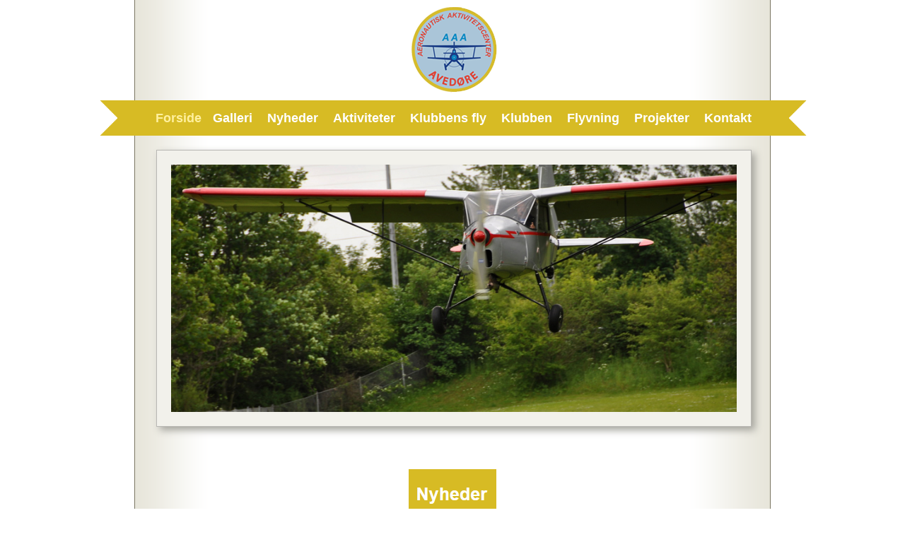

--- FILE ---
content_type: text/html; charset=UTF-8
request_url: https://aeronautisk.dk/
body_size: 8692
content:
	<!doctype html>
<html>
<head>
	<meta http-equiv="content" content="html/text;charset=UTF-8" />
	<title>Aeronautisk Aktivitetscenter Avedøre</title>
	<meta name='robots' content='max-image-preview:large' />
<link rel="alternate" title="oEmbed (JSON)" type="application/json+oembed" href="https://aeronautisk.dk/wp-json/oembed/1.0/embed?url=https%3A%2F%2Faeronautisk.dk%2F" />
<link rel="alternate" title="oEmbed (XML)" type="text/xml+oembed" href="https://aeronautisk.dk/wp-json/oembed/1.0/embed?url=https%3A%2F%2Faeronautisk.dk%2F&#038;format=xml" />
<style id='wp-img-auto-sizes-contain-inline-css' type='text/css'>
img:is([sizes=auto i],[sizes^="auto," i]){contain-intrinsic-size:3000px 1500px}
/*# sourceURL=wp-img-auto-sizes-contain-inline-css */
</style>
<style id='wp-emoji-styles-inline-css' type='text/css'>

	img.wp-smiley, img.emoji {
		display: inline !important;
		border: none !important;
		box-shadow: none !important;
		height: 1em !important;
		width: 1em !important;
		margin: 0 0.07em !important;
		vertical-align: -0.1em !important;
		background: none !important;
		padding: 0 !important;
	}
/*# sourceURL=wp-emoji-styles-inline-css */
</style>
<style id='wp-block-library-inline-css' type='text/css'>
:root{--wp-block-synced-color:#7a00df;--wp-block-synced-color--rgb:122,0,223;--wp-bound-block-color:var(--wp-block-synced-color);--wp-editor-canvas-background:#ddd;--wp-admin-theme-color:#007cba;--wp-admin-theme-color--rgb:0,124,186;--wp-admin-theme-color-darker-10:#006ba1;--wp-admin-theme-color-darker-10--rgb:0,107,160.5;--wp-admin-theme-color-darker-20:#005a87;--wp-admin-theme-color-darker-20--rgb:0,90,135;--wp-admin-border-width-focus:2px}@media (min-resolution:192dpi){:root{--wp-admin-border-width-focus:1.5px}}.wp-element-button{cursor:pointer}:root .has-very-light-gray-background-color{background-color:#eee}:root .has-very-dark-gray-background-color{background-color:#313131}:root .has-very-light-gray-color{color:#eee}:root .has-very-dark-gray-color{color:#313131}:root .has-vivid-green-cyan-to-vivid-cyan-blue-gradient-background{background:linear-gradient(135deg,#00d084,#0693e3)}:root .has-purple-crush-gradient-background{background:linear-gradient(135deg,#34e2e4,#4721fb 50%,#ab1dfe)}:root .has-hazy-dawn-gradient-background{background:linear-gradient(135deg,#faaca8,#dad0ec)}:root .has-subdued-olive-gradient-background{background:linear-gradient(135deg,#fafae1,#67a671)}:root .has-atomic-cream-gradient-background{background:linear-gradient(135deg,#fdd79a,#004a59)}:root .has-nightshade-gradient-background{background:linear-gradient(135deg,#330968,#31cdcf)}:root .has-midnight-gradient-background{background:linear-gradient(135deg,#020381,#2874fc)}:root{--wp--preset--font-size--normal:16px;--wp--preset--font-size--huge:42px}.has-regular-font-size{font-size:1em}.has-larger-font-size{font-size:2.625em}.has-normal-font-size{font-size:var(--wp--preset--font-size--normal)}.has-huge-font-size{font-size:var(--wp--preset--font-size--huge)}.has-text-align-center{text-align:center}.has-text-align-left{text-align:left}.has-text-align-right{text-align:right}.has-fit-text{white-space:nowrap!important}#end-resizable-editor-section{display:none}.aligncenter{clear:both}.items-justified-left{justify-content:flex-start}.items-justified-center{justify-content:center}.items-justified-right{justify-content:flex-end}.items-justified-space-between{justify-content:space-between}.screen-reader-text{border:0;clip-path:inset(50%);height:1px;margin:-1px;overflow:hidden;padding:0;position:absolute;width:1px;word-wrap:normal!important}.screen-reader-text:focus{background-color:#ddd;clip-path:none;color:#444;display:block;font-size:1em;height:auto;left:5px;line-height:normal;padding:15px 23px 14px;text-decoration:none;top:5px;width:auto;z-index:100000}html :where(.has-border-color){border-style:solid}html :where([style*=border-top-color]){border-top-style:solid}html :where([style*=border-right-color]){border-right-style:solid}html :where([style*=border-bottom-color]){border-bottom-style:solid}html :where([style*=border-left-color]){border-left-style:solid}html :where([style*=border-width]){border-style:solid}html :where([style*=border-top-width]){border-top-style:solid}html :where([style*=border-right-width]){border-right-style:solid}html :where([style*=border-bottom-width]){border-bottom-style:solid}html :where([style*=border-left-width]){border-left-style:solid}html :where(img[class*=wp-image-]){height:auto;max-width:100%}:where(figure){margin:0 0 1em}html :where(.is-position-sticky){--wp-admin--admin-bar--position-offset:var(--wp-admin--admin-bar--height,0px)}@media screen and (max-width:600px){html :where(.is-position-sticky){--wp-admin--admin-bar--position-offset:0px}}

/*# sourceURL=wp-block-library-inline-css */
</style><style id='wp-block-image-inline-css' type='text/css'>
.wp-block-image>a,.wp-block-image>figure>a{display:inline-block}.wp-block-image img{box-sizing:border-box;height:auto;max-width:100%;vertical-align:bottom}@media not (prefers-reduced-motion){.wp-block-image img.hide{visibility:hidden}.wp-block-image img.show{animation:show-content-image .4s}}.wp-block-image[style*=border-radius] img,.wp-block-image[style*=border-radius]>a{border-radius:inherit}.wp-block-image.has-custom-border img{box-sizing:border-box}.wp-block-image.aligncenter{text-align:center}.wp-block-image.alignfull>a,.wp-block-image.alignwide>a{width:100%}.wp-block-image.alignfull img,.wp-block-image.alignwide img{height:auto;width:100%}.wp-block-image .aligncenter,.wp-block-image .alignleft,.wp-block-image .alignright,.wp-block-image.aligncenter,.wp-block-image.alignleft,.wp-block-image.alignright{display:table}.wp-block-image .aligncenter>figcaption,.wp-block-image .alignleft>figcaption,.wp-block-image .alignright>figcaption,.wp-block-image.aligncenter>figcaption,.wp-block-image.alignleft>figcaption,.wp-block-image.alignright>figcaption{caption-side:bottom;display:table-caption}.wp-block-image .alignleft{float:left;margin:.5em 1em .5em 0}.wp-block-image .alignright{float:right;margin:.5em 0 .5em 1em}.wp-block-image .aligncenter{margin-left:auto;margin-right:auto}.wp-block-image :where(figcaption){margin-bottom:1em;margin-top:.5em}.wp-block-image.is-style-circle-mask img{border-radius:9999px}@supports ((-webkit-mask-image:none) or (mask-image:none)) or (-webkit-mask-image:none){.wp-block-image.is-style-circle-mask img{border-radius:0;-webkit-mask-image:url('data:image/svg+xml;utf8,<svg viewBox="0 0 100 100" xmlns="http://www.w3.org/2000/svg"><circle cx="50" cy="50" r="50"/></svg>');mask-image:url('data:image/svg+xml;utf8,<svg viewBox="0 0 100 100" xmlns="http://www.w3.org/2000/svg"><circle cx="50" cy="50" r="50"/></svg>');mask-mode:alpha;-webkit-mask-position:center;mask-position:center;-webkit-mask-repeat:no-repeat;mask-repeat:no-repeat;-webkit-mask-size:contain;mask-size:contain}}:root :where(.wp-block-image.is-style-rounded img,.wp-block-image .is-style-rounded img){border-radius:9999px}.wp-block-image figure{margin:0}.wp-lightbox-container{display:flex;flex-direction:column;position:relative}.wp-lightbox-container img{cursor:zoom-in}.wp-lightbox-container img:hover+button{opacity:1}.wp-lightbox-container button{align-items:center;backdrop-filter:blur(16px) saturate(180%);background-color:#5a5a5a40;border:none;border-radius:4px;cursor:zoom-in;display:flex;height:20px;justify-content:center;opacity:0;padding:0;position:absolute;right:16px;text-align:center;top:16px;width:20px;z-index:100}@media not (prefers-reduced-motion){.wp-lightbox-container button{transition:opacity .2s ease}}.wp-lightbox-container button:focus-visible{outline:3px auto #5a5a5a40;outline:3px auto -webkit-focus-ring-color;outline-offset:3px}.wp-lightbox-container button:hover{cursor:pointer;opacity:1}.wp-lightbox-container button:focus{opacity:1}.wp-lightbox-container button:focus,.wp-lightbox-container button:hover,.wp-lightbox-container button:not(:hover):not(:active):not(.has-background){background-color:#5a5a5a40;border:none}.wp-lightbox-overlay{box-sizing:border-box;cursor:zoom-out;height:100vh;left:0;overflow:hidden;position:fixed;top:0;visibility:hidden;width:100%;z-index:100000}.wp-lightbox-overlay .close-button{align-items:center;cursor:pointer;display:flex;justify-content:center;min-height:40px;min-width:40px;padding:0;position:absolute;right:calc(env(safe-area-inset-right) + 16px);top:calc(env(safe-area-inset-top) + 16px);z-index:5000000}.wp-lightbox-overlay .close-button:focus,.wp-lightbox-overlay .close-button:hover,.wp-lightbox-overlay .close-button:not(:hover):not(:active):not(.has-background){background:none;border:none}.wp-lightbox-overlay .lightbox-image-container{height:var(--wp--lightbox-container-height);left:50%;overflow:hidden;position:absolute;top:50%;transform:translate(-50%,-50%);transform-origin:top left;width:var(--wp--lightbox-container-width);z-index:9999999999}.wp-lightbox-overlay .wp-block-image{align-items:center;box-sizing:border-box;display:flex;height:100%;justify-content:center;margin:0;position:relative;transform-origin:0 0;width:100%;z-index:3000000}.wp-lightbox-overlay .wp-block-image img{height:var(--wp--lightbox-image-height);min-height:var(--wp--lightbox-image-height);min-width:var(--wp--lightbox-image-width);width:var(--wp--lightbox-image-width)}.wp-lightbox-overlay .wp-block-image figcaption{display:none}.wp-lightbox-overlay button{background:none;border:none}.wp-lightbox-overlay .scrim{background-color:#fff;height:100%;opacity:.9;position:absolute;width:100%;z-index:2000000}.wp-lightbox-overlay.active{visibility:visible}@media not (prefers-reduced-motion){.wp-lightbox-overlay.active{animation:turn-on-visibility .25s both}.wp-lightbox-overlay.active img{animation:turn-on-visibility .35s both}.wp-lightbox-overlay.show-closing-animation:not(.active){animation:turn-off-visibility .35s both}.wp-lightbox-overlay.show-closing-animation:not(.active) img{animation:turn-off-visibility .25s both}.wp-lightbox-overlay.zoom.active{animation:none;opacity:1;visibility:visible}.wp-lightbox-overlay.zoom.active .lightbox-image-container{animation:lightbox-zoom-in .4s}.wp-lightbox-overlay.zoom.active .lightbox-image-container img{animation:none}.wp-lightbox-overlay.zoom.active .scrim{animation:turn-on-visibility .4s forwards}.wp-lightbox-overlay.zoom.show-closing-animation:not(.active){animation:none}.wp-lightbox-overlay.zoom.show-closing-animation:not(.active) .lightbox-image-container{animation:lightbox-zoom-out .4s}.wp-lightbox-overlay.zoom.show-closing-animation:not(.active) .lightbox-image-container img{animation:none}.wp-lightbox-overlay.zoom.show-closing-animation:not(.active) .scrim{animation:turn-off-visibility .4s forwards}}@keyframes show-content-image{0%{visibility:hidden}99%{visibility:hidden}to{visibility:visible}}@keyframes turn-on-visibility{0%{opacity:0}to{opacity:1}}@keyframes turn-off-visibility{0%{opacity:1;visibility:visible}99%{opacity:0;visibility:visible}to{opacity:0;visibility:hidden}}@keyframes lightbox-zoom-in{0%{transform:translate(calc((-100vw + var(--wp--lightbox-scrollbar-width))/2 + var(--wp--lightbox-initial-left-position)),calc(-50vh + var(--wp--lightbox-initial-top-position))) scale(var(--wp--lightbox-scale))}to{transform:translate(-50%,-50%) scale(1)}}@keyframes lightbox-zoom-out{0%{transform:translate(-50%,-50%) scale(1);visibility:visible}99%{visibility:visible}to{transform:translate(calc((-100vw + var(--wp--lightbox-scrollbar-width))/2 + var(--wp--lightbox-initial-left-position)),calc(-50vh + var(--wp--lightbox-initial-top-position))) scale(var(--wp--lightbox-scale));visibility:hidden}}
/*# sourceURL=https://aeronautisk.dk/wp-includes/blocks/image/style.min.css */
</style>
<style id='global-styles-inline-css' type='text/css'>
:root{--wp--preset--aspect-ratio--square: 1;--wp--preset--aspect-ratio--4-3: 4/3;--wp--preset--aspect-ratio--3-4: 3/4;--wp--preset--aspect-ratio--3-2: 3/2;--wp--preset--aspect-ratio--2-3: 2/3;--wp--preset--aspect-ratio--16-9: 16/9;--wp--preset--aspect-ratio--9-16: 9/16;--wp--preset--color--black: #000000;--wp--preset--color--cyan-bluish-gray: #abb8c3;--wp--preset--color--white: #ffffff;--wp--preset--color--pale-pink: #f78da7;--wp--preset--color--vivid-red: #cf2e2e;--wp--preset--color--luminous-vivid-orange: #ff6900;--wp--preset--color--luminous-vivid-amber: #fcb900;--wp--preset--color--light-green-cyan: #7bdcb5;--wp--preset--color--vivid-green-cyan: #00d084;--wp--preset--color--pale-cyan-blue: #8ed1fc;--wp--preset--color--vivid-cyan-blue: #0693e3;--wp--preset--color--vivid-purple: #9b51e0;--wp--preset--gradient--vivid-cyan-blue-to-vivid-purple: linear-gradient(135deg,rgb(6,147,227) 0%,rgb(155,81,224) 100%);--wp--preset--gradient--light-green-cyan-to-vivid-green-cyan: linear-gradient(135deg,rgb(122,220,180) 0%,rgb(0,208,130) 100%);--wp--preset--gradient--luminous-vivid-amber-to-luminous-vivid-orange: linear-gradient(135deg,rgb(252,185,0) 0%,rgb(255,105,0) 100%);--wp--preset--gradient--luminous-vivid-orange-to-vivid-red: linear-gradient(135deg,rgb(255,105,0) 0%,rgb(207,46,46) 100%);--wp--preset--gradient--very-light-gray-to-cyan-bluish-gray: linear-gradient(135deg,rgb(238,238,238) 0%,rgb(169,184,195) 100%);--wp--preset--gradient--cool-to-warm-spectrum: linear-gradient(135deg,rgb(74,234,220) 0%,rgb(151,120,209) 20%,rgb(207,42,186) 40%,rgb(238,44,130) 60%,rgb(251,105,98) 80%,rgb(254,248,76) 100%);--wp--preset--gradient--blush-light-purple: linear-gradient(135deg,rgb(255,206,236) 0%,rgb(152,150,240) 100%);--wp--preset--gradient--blush-bordeaux: linear-gradient(135deg,rgb(254,205,165) 0%,rgb(254,45,45) 50%,rgb(107,0,62) 100%);--wp--preset--gradient--luminous-dusk: linear-gradient(135deg,rgb(255,203,112) 0%,rgb(199,81,192) 50%,rgb(65,88,208) 100%);--wp--preset--gradient--pale-ocean: linear-gradient(135deg,rgb(255,245,203) 0%,rgb(182,227,212) 50%,rgb(51,167,181) 100%);--wp--preset--gradient--electric-grass: linear-gradient(135deg,rgb(202,248,128) 0%,rgb(113,206,126) 100%);--wp--preset--gradient--midnight: linear-gradient(135deg,rgb(2,3,129) 0%,rgb(40,116,252) 100%);--wp--preset--font-size--small: 13px;--wp--preset--font-size--medium: 20px;--wp--preset--font-size--large: 36px;--wp--preset--font-size--x-large: 42px;--wp--preset--spacing--20: 0.44rem;--wp--preset--spacing--30: 0.67rem;--wp--preset--spacing--40: 1rem;--wp--preset--spacing--50: 1.5rem;--wp--preset--spacing--60: 2.25rem;--wp--preset--spacing--70: 3.38rem;--wp--preset--spacing--80: 5.06rem;--wp--preset--shadow--natural: 6px 6px 9px rgba(0, 0, 0, 0.2);--wp--preset--shadow--deep: 12px 12px 50px rgba(0, 0, 0, 0.4);--wp--preset--shadow--sharp: 6px 6px 0px rgba(0, 0, 0, 0.2);--wp--preset--shadow--outlined: 6px 6px 0px -3px rgb(255, 255, 255), 6px 6px rgb(0, 0, 0);--wp--preset--shadow--crisp: 6px 6px 0px rgb(0, 0, 0);}:where(.is-layout-flex){gap: 0.5em;}:where(.is-layout-grid){gap: 0.5em;}body .is-layout-flex{display: flex;}.is-layout-flex{flex-wrap: wrap;align-items: center;}.is-layout-flex > :is(*, div){margin: 0;}body .is-layout-grid{display: grid;}.is-layout-grid > :is(*, div){margin: 0;}:where(.wp-block-columns.is-layout-flex){gap: 2em;}:where(.wp-block-columns.is-layout-grid){gap: 2em;}:where(.wp-block-post-template.is-layout-flex){gap: 1.25em;}:where(.wp-block-post-template.is-layout-grid){gap: 1.25em;}.has-black-color{color: var(--wp--preset--color--black) !important;}.has-cyan-bluish-gray-color{color: var(--wp--preset--color--cyan-bluish-gray) !important;}.has-white-color{color: var(--wp--preset--color--white) !important;}.has-pale-pink-color{color: var(--wp--preset--color--pale-pink) !important;}.has-vivid-red-color{color: var(--wp--preset--color--vivid-red) !important;}.has-luminous-vivid-orange-color{color: var(--wp--preset--color--luminous-vivid-orange) !important;}.has-luminous-vivid-amber-color{color: var(--wp--preset--color--luminous-vivid-amber) !important;}.has-light-green-cyan-color{color: var(--wp--preset--color--light-green-cyan) !important;}.has-vivid-green-cyan-color{color: var(--wp--preset--color--vivid-green-cyan) !important;}.has-pale-cyan-blue-color{color: var(--wp--preset--color--pale-cyan-blue) !important;}.has-vivid-cyan-blue-color{color: var(--wp--preset--color--vivid-cyan-blue) !important;}.has-vivid-purple-color{color: var(--wp--preset--color--vivid-purple) !important;}.has-black-background-color{background-color: var(--wp--preset--color--black) !important;}.has-cyan-bluish-gray-background-color{background-color: var(--wp--preset--color--cyan-bluish-gray) !important;}.has-white-background-color{background-color: var(--wp--preset--color--white) !important;}.has-pale-pink-background-color{background-color: var(--wp--preset--color--pale-pink) !important;}.has-vivid-red-background-color{background-color: var(--wp--preset--color--vivid-red) !important;}.has-luminous-vivid-orange-background-color{background-color: var(--wp--preset--color--luminous-vivid-orange) !important;}.has-luminous-vivid-amber-background-color{background-color: var(--wp--preset--color--luminous-vivid-amber) !important;}.has-light-green-cyan-background-color{background-color: var(--wp--preset--color--light-green-cyan) !important;}.has-vivid-green-cyan-background-color{background-color: var(--wp--preset--color--vivid-green-cyan) !important;}.has-pale-cyan-blue-background-color{background-color: var(--wp--preset--color--pale-cyan-blue) !important;}.has-vivid-cyan-blue-background-color{background-color: var(--wp--preset--color--vivid-cyan-blue) !important;}.has-vivid-purple-background-color{background-color: var(--wp--preset--color--vivid-purple) !important;}.has-black-border-color{border-color: var(--wp--preset--color--black) !important;}.has-cyan-bluish-gray-border-color{border-color: var(--wp--preset--color--cyan-bluish-gray) !important;}.has-white-border-color{border-color: var(--wp--preset--color--white) !important;}.has-pale-pink-border-color{border-color: var(--wp--preset--color--pale-pink) !important;}.has-vivid-red-border-color{border-color: var(--wp--preset--color--vivid-red) !important;}.has-luminous-vivid-orange-border-color{border-color: var(--wp--preset--color--luminous-vivid-orange) !important;}.has-luminous-vivid-amber-border-color{border-color: var(--wp--preset--color--luminous-vivid-amber) !important;}.has-light-green-cyan-border-color{border-color: var(--wp--preset--color--light-green-cyan) !important;}.has-vivid-green-cyan-border-color{border-color: var(--wp--preset--color--vivid-green-cyan) !important;}.has-pale-cyan-blue-border-color{border-color: var(--wp--preset--color--pale-cyan-blue) !important;}.has-vivid-cyan-blue-border-color{border-color: var(--wp--preset--color--vivid-cyan-blue) !important;}.has-vivid-purple-border-color{border-color: var(--wp--preset--color--vivid-purple) !important;}.has-vivid-cyan-blue-to-vivid-purple-gradient-background{background: var(--wp--preset--gradient--vivid-cyan-blue-to-vivid-purple) !important;}.has-light-green-cyan-to-vivid-green-cyan-gradient-background{background: var(--wp--preset--gradient--light-green-cyan-to-vivid-green-cyan) !important;}.has-luminous-vivid-amber-to-luminous-vivid-orange-gradient-background{background: var(--wp--preset--gradient--luminous-vivid-amber-to-luminous-vivid-orange) !important;}.has-luminous-vivid-orange-to-vivid-red-gradient-background{background: var(--wp--preset--gradient--luminous-vivid-orange-to-vivid-red) !important;}.has-very-light-gray-to-cyan-bluish-gray-gradient-background{background: var(--wp--preset--gradient--very-light-gray-to-cyan-bluish-gray) !important;}.has-cool-to-warm-spectrum-gradient-background{background: var(--wp--preset--gradient--cool-to-warm-spectrum) !important;}.has-blush-light-purple-gradient-background{background: var(--wp--preset--gradient--blush-light-purple) !important;}.has-blush-bordeaux-gradient-background{background: var(--wp--preset--gradient--blush-bordeaux) !important;}.has-luminous-dusk-gradient-background{background: var(--wp--preset--gradient--luminous-dusk) !important;}.has-pale-ocean-gradient-background{background: var(--wp--preset--gradient--pale-ocean) !important;}.has-electric-grass-gradient-background{background: var(--wp--preset--gradient--electric-grass) !important;}.has-midnight-gradient-background{background: var(--wp--preset--gradient--midnight) !important;}.has-small-font-size{font-size: var(--wp--preset--font-size--small) !important;}.has-medium-font-size{font-size: var(--wp--preset--font-size--medium) !important;}.has-large-font-size{font-size: var(--wp--preset--font-size--large) !important;}.has-x-large-font-size{font-size: var(--wp--preset--font-size--x-large) !important;}
/*# sourceURL=global-styles-inline-css */
</style>

<style id='classic-theme-styles-inline-css' type='text/css'>
/*! This file is auto-generated */
.wp-block-button__link{color:#fff;background-color:#32373c;border-radius:9999px;box-shadow:none;text-decoration:none;padding:calc(.667em + 2px) calc(1.333em + 2px);font-size:1.125em}.wp-block-file__button{background:#32373c;color:#fff;text-decoration:none}
/*# sourceURL=/wp-includes/css/classic-themes.min.css */
</style>
<link rel='stylesheet' id='style-css' href='https://aeronautisk.dk/wp-content/themes/aaa/style.css?ver=6.9' type='text/css' media='all' />
<link rel='stylesheet' id='frontpage-css' href='https://aeronautisk.dk/wp-content/themes/aaa/css/frontpage.css?ver=6.9' type='text/css' media='all' />
<link rel='stylesheet' id='lightboxStyle-css' href='https://aeronautisk.dk/wp-content/plugins/lightbox-plus/css/black/colorbox.css?ver=2.7' type='text/css' media='screen' />
<script type="text/javascript" src="https://aeronautisk.dk/wp-includes/js/jquery/jquery.min.js?ver=3.7.1" id="jquery-core-js"></script>
<script type="text/javascript" src="https://aeronautisk.dk/wp-includes/js/jquery/jquery-migrate.min.js?ver=3.4.1" id="jquery-migrate-js"></script>
<script type="text/javascript" src="https://aeronautisk.dk/wp-content/themes/aaa/js/frontpage.js?ver=6.9" id="frontpage-js"></script>
<link rel="https://api.w.org/" href="https://aeronautisk.dk/wp-json/" /><link rel="alternate" title="JSON" type="application/json" href="https://aeronautisk.dk/wp-json/wp/v2/pages/5" /><link rel="EditURI" type="application/rsd+xml" title="RSD" href="https://aeronautisk.dk/xmlrpc.php?rsd" />
<meta name="generator" content="WordPress 6.9" />
<link rel="canonical" href="https://aeronautisk.dk/" />
<link rel='shortlink' href='https://aeronautisk.dk/' />
</head>
<body class="home wp-singular page-template-default page page-id-5 wp-theme-aaa">
	
	<div id="main">
	
		<section id="header">
			
			<h1 id="title">Aeronautisk Aktivitetscenter Avedøre</h1>
			
			<a href="https://aeronautisk.dk" id="logo"></a>
			
			<nav id="menu">
				<div class="menu"><ul>
<li class="current_page_item"><a href="https://aeronautisk.dk/">Forside</a></li><li class="page_item page-item-143 page_item_has_children"><a href="https://aeronautisk.dk/galleri/">Galleri</a>
<ul class='children'>
	<li class="page_item page-item-665 page_item_has_children"><a href="https://aeronautisk.dk/galleri/aeronautisk-dag/">Aeronautisk dag</a>
	<ul class='children'>
		<li class="page_item page-item-291"><a href="https://aeronautisk.dk/galleri/aeronautisk-dag/aeronautisk-dag-2002/">Aeronautisk dag 2002</a></li>
		<li class="page_item page-item-315"><a href="https://aeronautisk.dk/galleri/aeronautisk-dag/aeronautisk-dag-2004/">Aeronautisk dag 2004</a></li>
		<li class="page_item page-item-357"><a href="https://aeronautisk.dk/galleri/aeronautisk-dag/aeronautisk-dag-2006/">Aeronautisk dag 2006</a></li>
		<li class="page_item page-item-383"><a href="https://aeronautisk.dk/galleri/aeronautisk-dag/aeronautisk-dag-2008/">Aeronautisk dag 2008</a></li>
		<li class="page_item page-item-451"><a href="https://aeronautisk.dk/galleri/aeronautisk-dag/aeronautisk-dag-2010/">Aeronautisk dag 2010</a></li>
		<li class="page_item page-item-514"><a href="https://aeronautisk.dk/galleri/aeronautisk-dag/aeronautisk-dag-2012/">Aeronautisk dag 2012</a></li>
		<li class="page_item page-item-786"><a href="https://aeronautisk.dk/galleri/aeronautisk-dag/aeronautisk-dag-2014/">Aeronautisk Dag 2014</a></li>
	</ul>
</li>
	<li class="page_item page-item-668 page_item_has_children"><a href="https://aeronautisk.dk/galleri/befaestningsdag/">Befæstningsdag</a>
	<ul class='children'>
		<li class="page_item page-item-339"><a href="https://aeronautisk.dk/galleri/befaestningsdag/befaestningsdag-2004/">Befæstningsdag 2004</a></li>
		<li class="page_item page-item-552"><a href="https://aeronautisk.dk/galleri/befaestningsdag/befaestningsdag-2006/">Befæstningsdag 2006</a></li>
	</ul>
</li>
	<li class="page_item page-item-670 page_item_has_children"><a href="https://aeronautisk.dk/galleri/andre/">Andet</a>
	<ul class='children'>
		<li class="page_item page-item-721"><a href="https://aeronautisk.dk/galleri/andre/arbejdsdag-20-september-2002/">Arbejdsdag 20. september 2002</a></li>
		<li class="page_item page-item-609"><a href="https://aeronautisk.dk/galleri/andre/dafu-englandstur-2009/">DaFu Englandstur 2009</a></li>
		<li class="page_item page-item-706"><a href="https://aeronautisk.dk/galleri/andre/graested-veterantraef-2009/">Græsted veterantræf 2009</a></li>
		<li class="page_item page-item-587"><a href="https://aeronautisk.dk/galleri/andre/robert-svensen-mindeflyvning-juli-2010/">Robert Svensen mindeflyvning juli 2010</a></li>
		<li class="page_item page-item-672"><a href="https://aeronautisk.dk/galleri/andre/roskilde-airshow-2009/">Roskilde Airshow 2009</a></li>
		<li class="page_item page-item-733"><a href="https://aeronautisk.dk/galleri/andre/stemningsbilleder-2002/">Stemningsbilleder 2002</a></li>
	</ul>
</li>
</ul>
</li>
<li class="page_item page-item-34"><a href="https://aeronautisk.dk/nyheder/">Nyheder</a></li>
<li class="page_item page-item-36"><a href="https://aeronautisk.dk/aktiviteter/">Aktiviteter</a></li>
<li class="page_item page-item-60 page_item_has_children"><a href="https://aeronautisk.dk/klubbens-fly/">Klubbens fly</a>
<ul class='children'>
	<li class="page_item page-item-149"><a href="https://aeronautisk.dk/klubbens-fly/ellehammer/">Ellehammer</a></li>
	<li class="page_item page-item-245"><a href="https://aeronautisk.dk/klubbens-fly/oy-ati/">OY-ATI</a></li>
	<li class="page_item page-item-1725"><a href="https://aeronautisk.dk/klubbens-fly/oy-azz/">OY-AZZ</a></li>
	<li class="page_item page-item-1285"><a href="https://aeronautisk.dk/klubbens-fly/oy-dve/">OY-DVE</a></li>
</ul>
</li>
<li class="page_item page-item-38 page_item_has_children"><a href="https://aeronautisk.dk/klubben/">Klubben</a>
<ul class='children'>
	<li class="page_item page-item-64"><a href="https://aeronautisk.dk/klubben/bestyrelsen/">Bestyrelsen</a></li>
	<li class="page_item page-item-40"><a href="https://aeronautisk.dk/klubben/medlemskab/">Medlemskab</a></li>
	<li class="page_item page-item-1851"><a href="https://aeronautisk.dk/klubben/privatliv/">Privatlivspolitik for AAA</a></li>
	<li class="page_item page-item-42"><a href="https://aeronautisk.dk/klubben/vedtaegter/">Vedtægter</a></li>
	<li class="page_item page-item-1433"><a href="https://aeronautisk.dk/klubben/instruktion-for-brug-af-bom/">Instruktion for brug af bom</a></li>
</ul>
</li>
<li class="page_item page-item-46 page_item_has_children"><a href="https://aeronautisk.dk/flyvning/">Flyvning</a>
<ul class='children'>
	<li class="page_item page-item-50"><a href="https://aeronautisk.dk/flyvning/pilot-briefing/">Pilot briefing</a></li>
	<li class="page_item page-item-48"><a href="https://aeronautisk.dk/flyvning/pilotaftale/">Pilotaftale</a></li>
	<li class="page_item page-item-52"><a href="https://aeronautisk.dk/flyvning/ringsted/">Ringsted</a></li>
	<li class="page_item page-item-54"><a href="https://aeronautisk.dk/flyvning/teknik/">Teknik</a></li>
</ul>
</li>
<li class="page_item page-item-62 page_item_has_children"><a href="https://aeronautisk.dk/projekter/">Projekter</a>
<ul class='children'>
	<li class="page_item page-item-278"><a href="https://aeronautisk.dk/projekter/hangaren/">Hangaren</a></li>
	<li class="page_item page-item-166"><a href="https://aeronautisk.dk/projekter/oy-dhk/">OY-DHK</a></li>
	<li class="page_item page-item-232"><a href="https://aeronautisk.dk/projekter/oy-dhy/">OY-DHY</a></li>
	<li class="page_item page-item-172"><a href="https://aeronautisk.dk/projekter/oy-dva/">OY-DVA</a></li>
</ul>
</li>
<li class="page_item page-item-56 page_item_has_children"><a href="https://aeronautisk.dk/kontakt/">Kontakt</a>
<ul class='children'>
	<li class="page_item page-item-58"><a href="https://aeronautisk.dk/kontakt/links/">Links</a></li>
</ul>
</li>
</ul></div>
			</nav>
			
		</section>
		
		
			<section id="content">
				
		<div id="aaa_frontpage_slideshow">
			<div>
				<br /><!-- DVA med hund --><br /><img class="alignnone" src="https://www-static.aeronautisk.dk/wp-content/uploads/2024/06/CTRdag-1-3.jpg?media=1763933664" width="900" height="400" /><br /><!-- Ellehammer --><br /><img class="alignnone" src="https://www-static.aeronautisk.dk/wp-content/uploads/2024/06/CTRdag-1-5.jpg?media=1763933664" width="900" height="400" /><br /><!-- Hangar med ATI i forgrunden --><br /><img class="alignnone wp-image-253 size-full" src="https://www-static.aeronautisk.dk/wp-content/uploads/2015/01/OY-ATI-0061-e1558525087708.jpg?media=1763933664" alt="OY-ATI 006" width="900" height="400" /><br /><!-- Team Piper L18 --><br /><img class="alignnone size-full" src="https://www-static.aeronautisk.dk/wp-content/uploads/2024/06/thumbnail_AAA-gruppebillede-12-sept-2023.jpg?media=1763933664" width="900" height="400" /><br /><!-- DVA og ATI side-by-side i Ringsted --><br /><img class="alignnone size-full-size wp-image-125" src="https://www-static.aeronautisk.dk/wp-content/uploads/2014/10/DSC_817721.jpg?media=1763933664" alt="DSC_8177" width="900" height="400" /><br /><!-- DVE landing i solnedgang --><br /><img class="alignnone size-full" src="https://www-static.aeronautisk.dk/wp-content/uploads/2024/06/CTRdag-1-2.jpg?media=1763933664" width="900" height="400" /><br /><!-- Stor og Lille Cub --><br /><img class="alignnone size-full" src="https://www-static.aeronautisk.dk/wp-content/uploads/2024/06/CTRdag-1-4.jpg?media=1763933664" width="900" height="400" /><br /><!-- ATI i luften --><br /><img class="alignnone size-full-size wp-image-121" src="https://www-static.aeronautisk.dk/wp-content/uploads/2014/10/DSC_791321.jpg?media=1763933664" alt="DSC_7913" width="900" height="400" /><br /><!-- Flyvende Flåde --><br /><img class="alignnone size-full" src="https://www-static.aeronautisk.dk/wp-content/uploads/2024/06/CTRdag-1.jpg?media=1763933664" width="900" height="400" /><br /><!-- DVA/E under landing i Avedøre --><br /><img class="alignnone size-full wp-image-119" src="https://www-static.aeronautisk.dk/wp-content/uploads/2014/10/DSC_156021.jpg?media=1763933664" alt="DSC_1560" width="900" height="400" /></p>
<p style="text-align: center;">
			</div>
		</div><p style="text-align: center;"></p>
<p>&nbsp;</p>

<div class="wp-block-image">
<figure class="aligncenter size-full"><a href="https://aeronautisk.dk/nyheder/"><img decoding="async" width="124" height="68" src="https://www-static.aeronautisk.dk/wp-content/uploads/2024/06/nyhed.png?media=1763933664" alt="" class="wp-image-1774"/></a></figure>
</div>			</section>
	
				<section id="footer">
				<div class="column">
					<h2>Aeronautisk Aktivitetscenter Avedøre - AAA</h2>
						<p>
							De oprindelige aktiviteter og dermed grundlaget for AAA blev stiftet den 17. november 1983.
						</p>
				
					<h2>Klubben har bl.a. følgende aktiviteter og formål:</h2>
						<ul>
							<li>Istandsætte og vedligeholde klubbens veteranfly, til luftdygtig stand</li>
							<li>Afholde foredrag, kurser, samt anden formidling om veteranfly</li>
							<li>Vedligeholde og drive klubbens hangar på Avedøre Flyveplads</li>
							<li>Skabe et interessant klubmiljø, der tiltrækker nye medlemmer</li>
							<li>Drive flyveaktivitet med klubbens fly, primært fra pladser i provinsen<br /> omkring København</li>
							<li>Deltage i driften og udviklingen af den historiske Avedøre Flyveplads</li>
						</ul>
					</div>
					
					<div class="column">
						<h2>Kontakt</h2>
						<ul class="none">
							<li><a href="https://aeronautisk.dk/kontakt/">Kontakt os</a></li>
						</ul>
					</div>
			</section>
		</div>
</body>
</html>	
	<script type="speculationrules">
{"prefetch":[{"source":"document","where":{"and":[{"href_matches":"/*"},{"not":{"href_matches":["/wp-*.php","/wp-admin/*","/wp-content/uploads/*","/wp-content/*","/wp-content/plugins/*","/wp-content/themes/aaa/*","/*\\?(.+)"]}},{"not":{"selector_matches":"a[rel~=\"nofollow\"]"}},{"not":{"selector_matches":".no-prefetch, .no-prefetch a"}}]},"eagerness":"conservative"}]}
</script>
<!-- Lightbox Plus Colorbox v2.7/1.5.9 - 2013.01.24 - Message: 0-->
<script type="text/javascript">
jQuery(document).ready(function($){
  $("a[rel*=lightbox]").colorbox({speed:0,width:false,height:false,innerWidth:false,innerHeight:false,initialWidth:false,initialHeight:false,maxWidth:false,maxHeight:false,scalePhotos:false,opacity:0,preloading:false,current:" {current}  {total}",previous:"",next:"",close:"",overlayClose:false,loop:false,scrolling:false,escKey:false,arrowKey:false,top:false,right:false,bottom:false,left:false});
});
</script>
<script type="text/javascript" src="https://aeronautisk.dk/wp-content/plugins/lightbox-plus/js/jquery.colorbox.1.5.9.js?ver=1.5.9" id="jquery-colorbox-js"></script>
<script id="wp-emoji-settings" type="application/json">
{"baseUrl":"https://s.w.org/images/core/emoji/17.0.2/72x72/","ext":".png","svgUrl":"https://s.w.org/images/core/emoji/17.0.2/svg/","svgExt":".svg","source":{"concatemoji":"https://aeronautisk.dk/wp-includes/js/wp-emoji-release.min.js?ver=6.9"}}
</script>
<script type="module">
/* <![CDATA[ */
/*! This file is auto-generated */
const a=JSON.parse(document.getElementById("wp-emoji-settings").textContent),o=(window._wpemojiSettings=a,"wpEmojiSettingsSupports"),s=["flag","emoji"];function i(e){try{var t={supportTests:e,timestamp:(new Date).valueOf()};sessionStorage.setItem(o,JSON.stringify(t))}catch(e){}}function c(e,t,n){e.clearRect(0,0,e.canvas.width,e.canvas.height),e.fillText(t,0,0);t=new Uint32Array(e.getImageData(0,0,e.canvas.width,e.canvas.height).data);e.clearRect(0,0,e.canvas.width,e.canvas.height),e.fillText(n,0,0);const a=new Uint32Array(e.getImageData(0,0,e.canvas.width,e.canvas.height).data);return t.every((e,t)=>e===a[t])}function p(e,t){e.clearRect(0,0,e.canvas.width,e.canvas.height),e.fillText(t,0,0);var n=e.getImageData(16,16,1,1);for(let e=0;e<n.data.length;e++)if(0!==n.data[e])return!1;return!0}function u(e,t,n,a){switch(t){case"flag":return n(e,"\ud83c\udff3\ufe0f\u200d\u26a7\ufe0f","\ud83c\udff3\ufe0f\u200b\u26a7\ufe0f")?!1:!n(e,"\ud83c\udde8\ud83c\uddf6","\ud83c\udde8\u200b\ud83c\uddf6")&&!n(e,"\ud83c\udff4\udb40\udc67\udb40\udc62\udb40\udc65\udb40\udc6e\udb40\udc67\udb40\udc7f","\ud83c\udff4\u200b\udb40\udc67\u200b\udb40\udc62\u200b\udb40\udc65\u200b\udb40\udc6e\u200b\udb40\udc67\u200b\udb40\udc7f");case"emoji":return!a(e,"\ud83e\u1fac8")}return!1}function f(e,t,n,a){let r;const o=(r="undefined"!=typeof WorkerGlobalScope&&self instanceof WorkerGlobalScope?new OffscreenCanvas(300,150):document.createElement("canvas")).getContext("2d",{willReadFrequently:!0}),s=(o.textBaseline="top",o.font="600 32px Arial",{});return e.forEach(e=>{s[e]=t(o,e,n,a)}),s}function r(e){var t=document.createElement("script");t.src=e,t.defer=!0,document.head.appendChild(t)}a.supports={everything:!0,everythingExceptFlag:!0},new Promise(t=>{let n=function(){try{var e=JSON.parse(sessionStorage.getItem(o));if("object"==typeof e&&"number"==typeof e.timestamp&&(new Date).valueOf()<e.timestamp+604800&&"object"==typeof e.supportTests)return e.supportTests}catch(e){}return null}();if(!n){if("undefined"!=typeof Worker&&"undefined"!=typeof OffscreenCanvas&&"undefined"!=typeof URL&&URL.createObjectURL&&"undefined"!=typeof Blob)try{var e="postMessage("+f.toString()+"("+[JSON.stringify(s),u.toString(),c.toString(),p.toString()].join(",")+"));",a=new Blob([e],{type:"text/javascript"});const r=new Worker(URL.createObjectURL(a),{name:"wpTestEmojiSupports"});return void(r.onmessage=e=>{i(n=e.data),r.terminate(),t(n)})}catch(e){}i(n=f(s,u,c,p))}t(n)}).then(e=>{for(const n in e)a.supports[n]=e[n],a.supports.everything=a.supports.everything&&a.supports[n],"flag"!==n&&(a.supports.everythingExceptFlag=a.supports.everythingExceptFlag&&a.supports[n]);var t;a.supports.everythingExceptFlag=a.supports.everythingExceptFlag&&!a.supports.flag,a.supports.everything||((t=a.source||{}).concatemoji?r(t.concatemoji):t.wpemoji&&t.twemoji&&(r(t.twemoji),r(t.wpemoji)))});
//# sourceURL=https://aeronautisk.dk/wp-includes/js/wp-emoji-loader.min.js
/* ]]> */
</script>
<script id="ocvars">var ocSiteMeta = {plugins: {"a3fe9dc9824eccbd72b7e5263258ab2c": 1}}</script>

--- FILE ---
content_type: text/css
request_url: https://aeronautisk.dk/wp-content/themes/aaa/style.css?ver=6.9
body_size: 1162
content:
@charset "UTF-8";
/**
* Theme Name: Aeronautisk Aktivitetscenter Avedøre
* Version: 1.0
* Description: WP theme for AAA.
* Tags: AAA, Aeronautisk Aktivitetscenter Avedøre, Airplane
*
* Author: VoresWWW
* Author URI: http://www.voreswww.dk/
*
* License: GNU General Public License
* License URI: license.txt
**/

@import url(css/reset.css);
@import url(css/fonts.css);

html, body {
	height: 100%;
	margin: 0;
}

body {
	background-color: #FFFFFF;
	font-family: Helvetica;
	font-size: 16px;
	padding: 0 50px;
}

div#main {
	position: relative;
	width: 898px;
	border-left: 1px solid #7a7662;
	border-right: 1px solid #7a7662;
	min-height: 100%;
	margin: 0 auto;
	background-image: url(images/main_background.png);
	background-size: 898px 100%;
	background-repeat: repeat-y;
	background-position: center top;

}

section#header a#logo {
	display: block;
	font-size: 0;
	width: 126px;
	height: 122px;
	background-image: url(images/logo.png);
	background-position: center center;
	background-repeat: no-repeat;
	padding: 10px 0;
	margin: 0 auto;
}
section#header h1#title {
	position:fixed;
	font-size: 0;
}

section#header nav#menu {
	width: 880px;
	padding: 0px 60px;
	height: 50px;
	background-color: #d7bb24;
	background-image: url(images/banner_left.png), url(images/banner_right.png);
	background-size: auto 100%;
	background-position: left center, right center;
	background-repeat: no-repeat;
	margin-left: -50px;
	margin-right: -50px;

	font-size: 18px;
	font-family: Helvetica;
	color: #FFFFFF;
}
@media all and (max-width: 900px) {
	body {
		padding: 0;
	}
	section#header nav#menu {
		padding: 0 9px;
		margin: 0;
		background-image: none;
	}
}
nav#menu {
	text-align: center;
}
nav#menu li {
	position: relative;
	display: inline-block;
	padding: 15px 8px;
}

nav#menu>div>ul>li.current_page_item,
nav#menu>div>ul>li.current_page_parent,
nav#menu li:hover {
	color: #fff09e;
}
nav#menu li li.current_page_item {
	color: #fff09e;
}
nav#menu li li, nav#menu li li:hover a {
	color: #FFFFFF;
}
nav#menu li ul {
	position: absolute;
	background-color: #eacc2a;
	min-width: 100%;
	margin-left: -10px;
	top: 50px;
	display: none;
	z-index: 10;
}
nav#menu li ul ul {
	top: 0;
	left: 100%;
	margin-left: 0;
}
nav#menu li ul {
	display: none;
}
nav#menu li:hover>ul {
	display: block;
}
nav#menu li li {
	display: block;
	font-weight: 100;
	padding-left: 15px;
	padding-right: 15px;

	font-size: 16px;
}
nav#menu li a {
	display: block;
	width: 100%;
}

nav#menu li li:hover {
	background-color: #d7bb24;
}

section#content {
	padding: 20px 60px;
	overflow: auto;
	padding-bottom: 400px; /* footer height + padding */
}


section#footer {
	position:absolute;
	color: #476474;
	font-size: 15px;
	padding: 30px 40px;
	bottom:0;
	height: 300px;
	width: 820px;
	margin-left: -1px;
	background-color: #aac5d8;
	background-image: url(images/footer_background.png);
	background-repeat: no-repeat;
	background-position: bottom right;
}
section#footer div.column:nth-child(1) {
	height: 100%;
	float: left;
	width: 550px;
}
section#footer div.column:nth-child(2) {
	height:100%;
	width: 200px;
	float: right;
}
section#footer h2 {
	color: #FFFFFF;
}
section#footer a:hover {
	color: #FFFFFF;
}
table, table td {
	border: 1px solid #aac5d8;
	border-collapse: collapse;
	vertical-align: middle;
}
table td {
	padding: 6px 12px;
}
table thead td {
	background-color: #aac5d8;
	font-weight: bold;
	color: #FFFFFF;
	border-left: 1px solid #FFFFFF;
	border-right: 1px solid #FFFFFF;
}
table thead td:first-child {
	border-left: 1px solid #aac5d8;
}
table thead td:last-child {
	border-right: 1px solid #aac5d8;
}
iframe.fullWidth {
	width: 900px;
	margin-left: -60px;
}
.right {
	float: right;
}

/* Gallery page options */
li.page_item_has_children {

}
ul.links li.page_item_has_children>a {
	font-size: 22px;
	border-bottom: 1px solid #000;
}


--- FILE ---
content_type: text/css
request_url: https://aeronautisk.dk/wp-content/themes/aaa/css/frontpage.css?ver=6.9
body_size: 178
content:
@charset "UTF-8";

div#aaa_frontpage_slideshow {
	background-color: #f2f1eb;
	border: 1px solid #b8b7b3;
	padding: 20px;
	width: 800px;
	margin-left: -30px;
	font-size: 0;
	
	box-shadow: 5px 5px 10px #a5a49d;
}
div#aaa_frontpage_slideshow>div {
	position: relative;
	top: 0;
	width: 100%;
	height: 350px;
	overflow: hidden;
}
div#aaa_frontpage_slideshow>div>*{
	padding: 0;
}
div#aaa_frontpage_slideshow img {
	position: absolute;
	top: 0;
	width: 800px;
	height: auto;
	max-height: 350px;
	z-index: 0;
}
div#aaa_frontpage_slideshow img:nth-child(1) {
	z-index: 2;
}
div#aaa_frontpage_slideshow img:nth-child(2) {
	z-index: 1;
}

--- FILE ---
content_type: text/css
request_url: https://aeronautisk.dk/wp-content/themes/aaa/css/reset.css
body_size: 142
content:
@charset "UTF-8";

/* Reset */
body, html, div, span,
h1, h2, h3, h4, h5, h6,
p, q, pre, blockquote,
a, b, i, strong, em, ul,
li, ol form, label, sub,
sup, table, caption, tbody,
tfoot, thead, tr, th, td 
{
border: 0;
font-family: inherit;
font-size: 100%;
margin: 0;
outline: 0;
padding: 0;
vertical-align: baseline;
text-decoration: none;
list-style: none;
color: inherit;
}



--- FILE ---
content_type: text/css
request_url: https://aeronautisk.dk/wp-content/themes/aaa/css/fonts.css
body_size: 150
content:
@charset "UTF-8";

/* Reset */
p {
	padding: 10px 0;
	line-height: 20px;
}

h1, h2, h3, h4, h5, h6 {
	padding: 10px 0;
}

h1 {
	font-size: 36px;
}
h2 {
	font-size: 22px;
}
h3 {
	font-size: 20px;
}


a {
	font-weight: bold;
}

a:hover {
	color: #aac5d8;
}
nav#menu li:hover>a,
nav#menu li a:hover {
	color: #fff09e;
}

section#footer li {
	line-height: 22px;
	list-style-type: disc;
	margin-left: 20px;
}
section#footer ul.none li {
	list-style-type: none;
	margin-left: 0;
}

ul.links li {
	text-align: center;
	padding: 10px 0;
}


--- FILE ---
content_type: text/javascript
request_url: https://aeronautisk.dk/wp-content/themes/aaa/js/frontpage.js?ver=6.9
body_size: 283
content:
/**
 *
 *
 *
**/
var max, ci, cr, speed;
jQuery(document).ready(function( $ ) {
	 max = $("div#aaa_frontpage_slideshow img").size(); //count of images
	 ci = 0; //currentIndex
	 speed = 6000;
	 
	 //remove all wrapping paragraphs
	$("div#aaa_frontpage_slideshow img").each(function(){
		if ( $(this).parent().is("p") ) {
			$(this).unwrap();
		}
	})
	 
	 setTimeout(function(){ run(); },speed);
	 
	 function run(){
		var ni = ci + 1;
		
		if( ci + 1 == max ){
			ni = 0
		} else if ( ci + 1 > max ){
			ci = 0;
			ni = ci + 1;
		}
		
		var c = $("div#aaa_frontpage_slideshow img:eq(" + ci + ")"); //current
		var n = $("div#aaa_frontpage_slideshow img:eq(" + ni + ")"); //next
		
		c.css("zIndex",2);
		n.css("zIndex",1);
		c.fadeOut(1000);
		ci++;

		setTimeout(function(){
			n.css("zIndex",2);
			c.show().css("zIndex",0);
			run();
		},speed);
	}
	
});